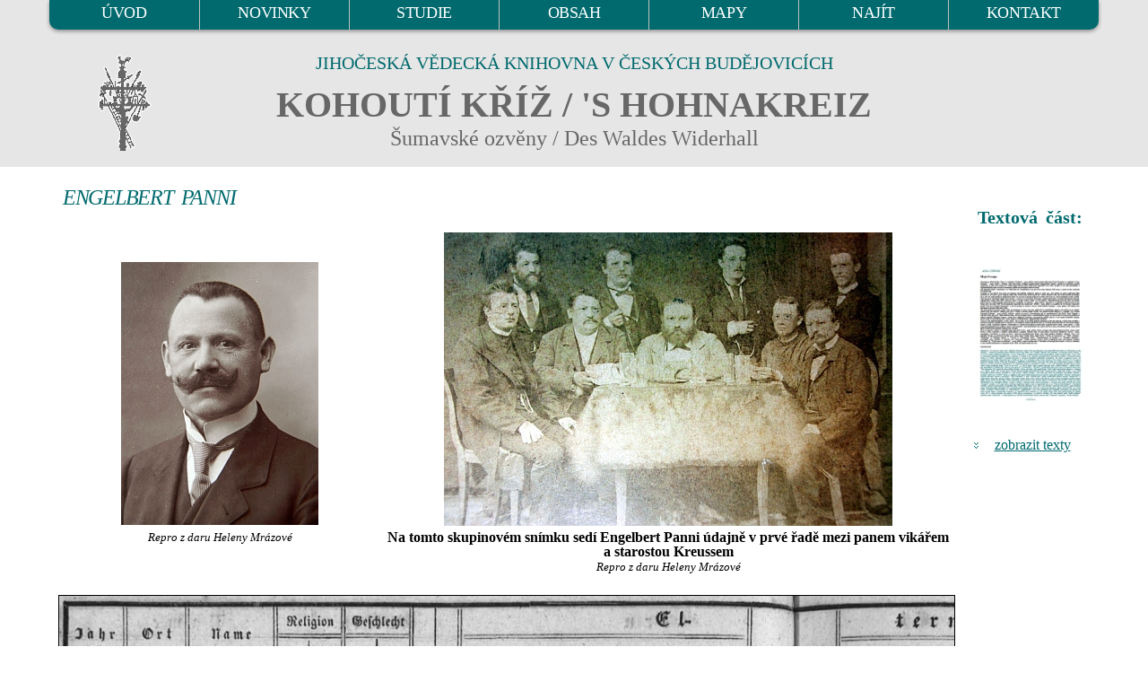

--- FILE ---
content_type: text/html
request_url: https://kohoutikriz.org/autor.html?id=panni&t=p
body_size: 7369
content:
<!DOCTYPE html>
<html lang="cs">
<head><title>PANNI, Engelbert (1841-1896) - Kohoutikriz.org</title>
<meta charset="utf-8" />
<link rel="" href="http://purl.org/dc/elements/1.1/">
<meta name="DC.Title" content="Kohoutí kříž">
<meta name="DC.Creator" content="Jan Mareš">
<meta name="DC.Creator" content="Ivo Kareš">
<meta name="DC.Subject" content="Šumava">
<meta name="DC.Subject" content="poezie">
<meta name="DC.Subject" content="německá literatura">
<meta name="DC.Subject" content="lyrika">
<meta name="DC.Subject" content="překlady">
<meta name="DC.Subject" content="Sudety">
<meta name="DC.Subject" content="lyrika">
<meta name="DC.Subject" content="lyrická poezie">
<meta name="DC.Subject" content="německy psaná literatura">
<meta name="DC.Subject" content="(082.21)">
<meta name="DC.Subject" content="(0.072)">
<meta name="DC.Subject" content="821.112.2">
<meta name="DC.Subject" content="82-14">
<meta name="DC.Subject" content="82-3">
<meta name="DC.Subject" content="(430-12)">
<meta name="DC.Subject" content="(436-17)">
<meta name="DC.Subject" content="(437.31-13)">
<meta name="DC.Subject" content="821.112.2-Německá literatura, německy psaná">
<meta name="DC.Subject" content="830-German Literature">
<meta name="DC.Description.abstract" content="Obsahem elektronické knihy jsou studie a medailony s ukázkami německé lyriky, lyrických črt v próze a jiného čtení ze Šumavy v originálním veršovém znění a překladech">
<meta name="DC.Publisher" content="Jihočeská vědecká knihovna v Českých Budějovicích">
<meta name="DC.Date.issued" content="2001-01-01">
<meta name="DC.Type" content="Text">
<meta name="DC.Type" content="www dokumenty">
<meta name="DC.Type" content="komentovaná vydání">
<meta name="DC.Format" content="text/html">
<meta name="DC.Format.medium" content="computerFile">
<meta name="DC.Identifier" content="https://kohoutikriz.org">
<meta name="DC.Identifier" content="URN:NBN:cz-nk2006642">
<meta name="DC.Language" content="cze">
<meta name="DC.Language" content="ger">
<meta name="DC.Coverage.spatial" content="Šumava">
<meta name="DC.Coverage.temporal" content="19.-20. stol.">
<meta name="DC.Rights" content="Jihočeská vědecká knihovna v Českých Budějovicích 2001-2026">
<META NAME="viewport" content="width=device-width">
<META NAME="RESOURCE-TYPE" content="document">
<META NAME="DISTRIBUTION" content="global">
<META NAME="COPYRIGHT" content="Jihoceska vedecka knihovna v Ceskych Budejovicich, Lidicka 1, 37059, Czech Republic - Europe, https://www.cbvk.cz/">
<META NAME="AUTHOR" content="Jihoceska vedecka knihovna v Ceskych  Budejovicich, Lidicka 1, 37059, Czech Republic - Europe, https://www.cbvk.cz/">
<META NAME="publisher" CONTENT="Jihoceska vedecka knihovna v Ceskych Budejovicich, Lidicka 1, 37059, Czech Republic - Europe, https://www.cbvk.cz/">
<META NAME="ROBOTS" content="all,index,follow">
<META NAME="revisit-after" CONTENT="30 day">
<META NAME="email" CONTENT="webmaster@cbvk.cz">
<meta name="keywords" lang="cs" content="Šumava, poezie, historie, německá literatura, lyrika, překlady, Sudety, sudetští Němci, odsun, vyhnání, Stifter, Watzlik, Slawitschek, Urzidil, Leppa, Linke, Kralik, Mally, Skalitzky, Zettl, Klostermann, Kafka, Karel May, Nietzsche, Rilke, Brecht, Jungbauer, Český Krumlov, České Budějovice, Prachatice, Vimperk, Volary, Horní Planá, Rožmberk nad Vltavou, Nové Hrady, Frymburk, Benešov nad Černou, Kaplice, Vyšší Brod, Kašperské Hory, Nýrsko, jižní Čechy, Vltava, Malše, mapa Šumavy, mapy Šumavy">
<meta name="keywords" lang="en" content="Czech, German, South Bohemia, poetry, literature, transfer">
<meta name="keywords" lang="de" content="Böhmerwald, Boehmerwald, Südböhmen, Suedboehmen, deutsche Literatur, deutsche Lyrik, Übersetzungen, Uebersetzungen, Sudetendeutschen, Sudeten, Vertreibung, Krumau, Budweis, Prachatitz, Winterberg, Wallern, Oberplan, Rosenberg, Gratzen, Friedberg, Deutsch-Beneschau, Kaplitz, Hohenfurth, Bergreichenstein, Moldau, Maltsch">
<META NAME="email" CONTENT="webmaster@cbvk.cz">
<meta name="google-site-verification" content="nFYHrn7KB1xrJZTpr3df5wrvgozmlggmMtpQ6tct3Yw">

	  <link rel="icon" href="img/favicon.ico" type="image/x-icon">
  <link rel="stylesheet" href="css/grid.css">
  <link rel="stylesheet" href="css/style.css">
  <link rel="stylesheet" href="inc/lightbox/lightbox.css" >

  <script src="js/jquery.js"></script>
  <script src="js/jquery-migrate-1.2.1.js"></script> 

  <!--[if lt IE 12]> 
  <html class="lt-ie9">
  <div style=' clear: both; text-align:center; position: relative;'>
    <a href="http://windows.microsoft.com/en-US/internet-explorer/..">
      <img src="/img/msie9.jpg" border="0" height="42" width="820"
           alt="Používáte zastaralý  internetový prohlížeč. Pro rychlejší a bezpečnější prohlížení Internetu upgradujte."/>
    </a>
  </div>
  <script src="js/html5shiv.js"></script>
  <![endif]-->

  <script src='js/device.min.js'></script>
</head>
<body>
<div class="page">
  <!--========================================================
                            HEADER
  =========================================================-->
  <header>
        <div id="stuck_container" class="stuck_container">

            <div class="container">
                <nav class="navbar navbar-default navbar-static-top ">
                    <ul class="navbar-nav sf-menu" data-type="navbar">
                                                <li>
                            <a href="/">ÚVOD</a>
                        </li>
                                                <li>
                            <a href="/novinky.html">NOVINKY</a>
                        </li>
                                                <li>
                            <a href="/studie.html">STUDIE</a>
                        </li>
                                                <li class="dropdown ">
                            <a href="/obsah.html">OBSAH</a>
                            <ul class="dropdown-menu">
                                <li>
                                    <a href="/obsah.html?s=1">A - F</a>
                                </li>
                                <li>
                                    <a href="/obsah.html?s=2">G - K</a>
                                </li>
                                <li>
                                    <a href="/obsah.html?s=3">L - P</a>
                                </li>
                                <li>
                                    <a href="/obsah.html?s=4">Q - S</a>
                                </li>
                                <li>
                                    <a href="/obsah.html?s=5">T - Z</a>
                                </li>
                            </ul>
                        </li>
                                                <li>
                            <a href="/mapy.html">MAPY</a>
                        </li>
                                                <li>
                            <a href="/najit.html">NAJÍT</a>
                        </li>                        
                                                <li>
                            <a href="/napiste.html">KONTAKT</a>
                        </li>
                    </ul>
                </nav>
            </div>

        </div>

        <section class="well well1 center991">

              <div class="container">
              <img src="/img/logo3.png" class="logomenu" alt="logo">
                             <div class="jvk">JIHOČESKÁ VĚDECKÁ KNIHOVNA V&nbsp;ČESKÝCH BUDĚJOVICÍCH</div>
                <div class="navbar-header">
                    <h2>KOHOUTÍ KŘÍŽ  / 'S&nbsp;HOHNAKREIZ</h2>
                    <span class="podnazev">Šumavské ozvěny /  Des Waldes Widerhall</span>
                </div>
            </div>
        </section>

    </header>
  <!--========================================================
                            CONTENT
  =========================================================-->

<main>        

<section class="well well4 well4_ins">
<div class="container">
  <div class="row">

    <div class="col-md-9 col-sm-12 col-xs-12">

  <h1 class='h1p'>ENGELBERT PANNI</h1>
 <table class="full">   <tr>
    <td>
      <a href='https://www.kohoutikriz.org/images/panni19.jpg' data-lightbox="kohoutikriz" title=''><img class='center' src='https://www.kohoutikriz.org/images/panni19.jpg' alt=''></a><p class='bold_p'></p><p class='italic_prilohy'>Repro z daru Heleny Mrázové</p>    </td>
    <td>
      <a href='https://www.kohoutikriz.org/images/panni28.jpg' data-lightbox="kohoutikriz" title='Na tomto skupinovém snímku sedí Engelbert Panni údajně v prvé řadě mezi panem vikářem a&nbsp;starostou Kreussem'><img class='center' src='https://www.kohoutikriz.org/images/panni28.jpg' alt='Na tomto skupinovém snímku sedí Engelbert Panni údajně v prvé řadě mezi panem vikářem a&nbsp;starostou Kreussem'></a><p class='bold_p'>Na tomto skupinovém snímku sedí Engelbert Panni údajně v prvé řadě mezi panem vikářem a&nbsp;starostou Kreussem</p><p class='italic_prilohy'>Repro z daru Heleny Mrázové</p>    </td>
  </tr>
  <tr>
    <td  colspan="2">
    <style>
.objectcenteriframepanni7jpg { width: 1000px; height: 320px; display: block; margin: 5px auto; border: 1px black solid; }

        @media only screen and (max-width: 960px) {

          .objectcenteriframepanni7jpg { width: 350px; height: 350px; display: block; margin: 0 auto; border: 1px black solid; }
       }
  </style>

        <iframe src='/images/panni7.jpg' class='objectcenteriframepanni7jpg'></iframe><a href='/images/panni7.jpg' data-lightbox="kohoutikriz" title='Záznam o jeho narození provází přiznání otcovství, jak je podepsal vlastní rukou Kleophas Panni (akt byl legitimizován teprve rozhodnutím "apoštolského majestátu" v září 1864!), svobodnou matkou byla pak Marianna, dcera &dagger;rolníka v&nbsp;Želnavě čp. 4 Thomase Salzera a jeho ženy Marianny, dcery &dagger;rolníka v Šenavě (dnes Pěkná) čp. 13 Ignatze Kindermanna	'></a><p class='bold_p'>Záznam o jeho narození provází přiznání otcovství, jak je podepsal vlastní rukou Kleophas Panni (akt byl legitimizován teprve rozhodnutím "apoštolského majestátu" v září 1864!), svobodnou matkou byla pak Marianna, dcera &dagger;rolníka v&nbsp;Želnavě čp. 4 Thomase Salzera a jeho ženy Marianny, dcery &dagger;rolníka v Šenavě (dnes Pěkná) čp. 13 Ignatze Kindermanna	</p><p class='italic_prilohy'>Repro SOA v Třeboni - <A HREF="https://digi.ceskearchivy.cz">digitální archív</A></p>    </td>
  </tr>

  <tr>
    <td>
      <a href='https://www.kohoutikriz.org/images/panni12.jpg' data-lightbox="kohoutikriz" title='Křtitelnice památného kostela sv. Jakuba v jeho rodné Želnavě'><img class='center' src='https://www.kohoutikriz.org/images/panni12.jpg' alt='Křtitelnice památného kostela sv. Jakuba v jeho rodné Želnavě'></a><p class='bold_p'>Křtitelnice památného kostela sv. Jakuba v jeho rodné Želnavě</p><p class='italic_prilohy'>Repro Sv. Jan Prachatický, 2012, č. 9, s. 22</p>    </td>
    <td>
      <a href='https://www.kohoutikriz.org/images/panni8.jpg' data-lightbox="kohoutikriz" title='Desky želnavské matriky se záznamem o jeho zdejším narození v roce 1841'><img class='center' src='https://www.kohoutikriz.org/images/panni8.jpg' alt='Desky želnavské matriky se záznamem o jeho zdejším narození v roce 1841'></a><p class='bold_p'>Desky želnavské matriky se záznamem o jeho zdejším narození v roce 1841</p><p class='italic_prilohy'>Repro SOA v Třeboni - <A HREF="https://digi.ceskearchivy.cz">digitální archív</A></p>    </td>
  </tr>
  <tr>
    <td  colspan="2">
    <style>
.objectcenteriframepanni14jpg { width: 1000px; height: 224px; display: block; margin: 5px auto; border: 1px black solid; }

        @media only screen and (max-width: 960px) {

          .objectcenteriframepanni14jpg { width: 350px; height: 350px; display: block; margin: 0 auto; border: 1px black solid; }
       }
  </style>

        <iframe src='/images/panni14.jpg' class='objectcenteriframepanni14jpg'></iframe><a href='/images/panni14.jpg' data-lightbox="kohoutikriz" title='Záznam kašperskohorské křestní matriky o narození jeho ženy Johanny Kreussové dne 8. října roku 1842'></a><p class='bold_p'>Záznam kašperskohorské křestní matriky o narození jeho ženy Johanny Kreussové dne 8. října roku 1842</p><p class='italic_prilohy'>Repro SOA v Plzni - <A HREF="https://www.portafontium.cz">Porta fontium</A></p>    </td>
  </tr>

  <tr>
    <td  colspan="2">
    <style>
.objectcenteriframepanni15jpg { width: 1000px; height: 425px; display: block; margin: 5px auto; border: 1px black solid; }

        @media only screen and (max-width: 960px) {

          .objectcenteriframepanni15jpg { width: 350px; height: 350px; display: block; margin: 0 auto; border: 1px black solid; }
       }
  </style>

        <iframe src='/images/panni15.jpg' class='objectcenteriframepanni15jpg'></iframe><a href='/images/panni15.jpg' data-lightbox="kohoutikriz" title='Ze záznamu kašperskohorské oddací matriky o jeho zdejší svatbě dne 3. února roku 1864 se dovídáme, že ženich Engelbert Panni je adoptivním synem Kleofase Panniho, učitele v Kašperských Horách čp. 2 a adoptivní matky Rosalie, roz. Gabrielové z Horní Plané čp. 25 (adoptován až podle nejvyššího rozhodnutí c.k. majestátu ze dne 24. září 1864), nevěsta Johanna pak že je manželskou dcerou Johanna Kreuße, měšťana v&nbsp;Kašperských Horách čp. 11, a&nbsp;jeho ženy Marie, roz. Gerhartové z Kašperských Hor čp. 17 - jako svědkové se podepsali Franz Woženilek, c.k. okresní přednosta, a měšťan Ignaz Halek'></a><p class='bold_p'>Ze záznamu kašperskohorské oddací matriky o jeho zdejší svatbě dne 3. února roku 1864 se dovídáme, že ženich Engelbert Panni je adoptivním synem Kleofase Panniho, učitele v Kašperských Horách čp. 2 a adoptivní matky Rosalie, roz. Gabrielové z Horní Plané čp. 25 (adoptován až podle nejvyššího rozhodnutí c.k. majestátu ze dne 24. září 1864), nevěsta Johanna pak že je manželskou dcerou Johanna Kreuße, měšťana v&nbsp;Kašperských Horách čp. 11, a&nbsp;jeho ženy Marie, roz. Gerhartové z Kašperských Hor čp. 17 - jako svědkové se podepsali Franz Woženilek, c.k. okresní přednosta, a měšťan Ignaz Halek</p><p class='italic_prilohy'>Repro SOA v Plzni - <A HREF="https://www.portafontium.cz">Porta fontium</A></p>    </td>
  </tr>

  <tr>
    <td id="20220817"  colspan="2">
    <div class='box_center'><a href='https://www.kohoutikriz.org/images/panni31.jpg' data-lightbox="kohoutikriz" title='Domy, které vlastnily rodiny matčiných rodičů, patří v Kašperských Horách k nejstarším: vlevo dům čp. 11, zvaný "Madonka", vpravo čp. 17, který sloužíval jako solnice'><img class='centerdvaimg' src='https://www.kohoutikriz.org/images/panni31.jpg' alt='Domy, které vlastnily rodiny matčiných rodičů, patří v Kašperských Horách k nejstarším: vlevo dům čp. 11, zvaný "Madonka", vpravo čp. 17, který sloužíval jako solnice'></a><a href='https://www.kohoutikriz.org/images/panni32.jpg' data-lightbox="kohoutikriz" title='Domy, které vlastnily rodiny matčiných rodičů, patří v Kašperských Horách k nejstarším: vlevo dům čp. 11, zvaný "Madonka", vpravo čp. 17, který sloužíval jako solnice'><img class='centerdvaimg' src='https://www.kohoutikriz.org/images/panni32.jpg' alt='Domy, které vlastnily rodiny matčiných rodičů, patří v Kašperských Horách k nejstarším: vlevo dům čp. 11, zvaný "Madonka", vpravo čp. 17, který sloužíval jako solnice'></a></div><p class='bold_p'>Domy, které vlastnily rodiny matčiných rodičů, patří v Kašperských Horách k nejstarším: vlevo dům čp. 11, zvaný "Madonka", vpravo čp. 17, který sloužíval jako solnice</p><p class='italic_prilohy'>Foto Pavel Polák</p>    </td>
  </tr>

  <tr>
    <td>
      <a href='https://www.kohoutikriz.org/images/panni17.jpg' data-lightbox="kohoutikriz" title='Jeho otec Kleofas Panni (1816-1875)'><img class='center' src='https://www.kohoutikriz.org/images/panni17.jpg' alt='Jeho otec Kleofas Panni (1816-1875)'></a><p class='bold_p'>Jeho otec Kleofas Panni (1816-1875)</p><p class='italic_prilohy'>Repro z daru Heleny Mrázové</p>    </td>
    <td>
      <a href='https://www.kohoutikriz.org/images/panni18.jpg' data-lightbox="kohoutikriz" title='Jeho manželka Johanna, roz. Kreussová (1842-1902)'><img class='center' src='https://www.kohoutikriz.org/images/panni18.jpg' alt='Jeho manželka Johanna, roz. Kreussová (1842-1902)'></a><p class='bold_p'>Jeho manželka Johanna, roz. Kreussová (1842-1902)</p><p class='italic_prilohy'>Repro z daru Heleny Mrázové</p>    </td>
  </tr>
  <tr>
    <td  colspan="2">
    <style>
.objectcenteriframepanni29jpg { width: 601px; height: 450px; display: block; margin: 5px auto; border: 1px black solid; }

        @media only screen and (max-width: 960px) {

          .objectcenteriframepanni29jpg { width: 350px; height: 350px; display: block; margin: 0 auto; border: 1px black solid; }
       }
  </style>

        <iframe src='/images/panni29.jpg' class='objectcenteriframepanni29jpg'></iframe><a href='/images/panni29.jpg' data-lightbox="kohoutikriz" title='Rodokmen Engelberta Panniho podle dopisu, adresovaného Kohoutímu kříži paní Helenou Mrázovou'></a><p class='bold_p'>Rodokmen Engelberta Panniho podle dopisu, adresovaného Kohoutímu kříži paní Helenou Mrázovou</p><p class='italic_prilohy'></p>    </td>
  </tr>

  <tr>
    <td  colspan="2">
    <a href='https://www.kohoutikriz.org/images/panni16.jpg' data-lightbox="kohoutikriz" title='Dva kameninové hrnky vyrobené v Kysiblu (Giesshübel, dnes Stružná) se jmény Engelberta a Jeanette (Johanny) Panniových, nejspíš dar k jejich svatbě'><img class='center' src='https://www.kohoutikriz.org/images/panni16.jpg' alt='Dva kameninové hrnky vyrobené v Kysiblu (Giesshübel, dnes Stružná) se jmény Engelberta a Jeanette (Johanny) Panniových, nejspíš dar k jejich svatbě'></a><p class='bold_p'>Dva kameninové hrnky vyrobené v Kysiblu (Giesshübel, dnes Stružná) se jmény Engelberta a Jeanette (Johanny) Panniových, nejspíš dar k jejich svatbě</p><p class='italic_prilohy'>Repro z daru Heleny Mrázové</p>    </td>
  </tr>

  <tr>
    <td  colspan="2">
    <a href='https://www.kohoutikriz.org/images/panni27.jpg' data-lightbox="kohoutikriz" title='Poslední setkání sourozenců Panniových v roce 1938: zleva Rosalie, Kleofas, Sofie, Eduard a Amalie'><img class='center' src='https://www.kohoutikriz.org/images/panni27.jpg' alt='Poslední setkání sourozenců Panniových v roce 1938: zleva Rosalie, Kleofas, Sofie, Eduard a Amalie'></a><p class='bold_p'>Poslední setkání sourozenců Panniových v roce 1938: zleva Rosalie, Kleofas, Sofie, Eduard a Amalie</p><p class='italic_prilohy'>Repro z daru Heleny Mrázové</p>    </td>
  </tr>

  <tr>
    <td  colspan="2">
    <a href='https://www.kohoutikriz.org/images/panni20.jpg' data-lightbox="kohoutikriz" title='Dům rodiny Panniovy je tu na starém snímku zachycen za kašperskohorskou radnicí - je to ta vysoká budova vzadu a Sofie Panniová v&nbsp;ní&nbsp;žila&nbsp;až&nbsp;do vysídlení'><img class='center' src='https://www.kohoutikriz.org/images/panni20.jpg' alt='Dům rodiny Panniovy je tu na starém snímku zachycen za kašperskohorskou radnicí - je to ta vysoká budova vzadu a Sofie Panniová v&nbsp;ní&nbsp;žila&nbsp;až&nbsp;do vysídlení'></a><p class='bold_p'>Dům rodiny Panniovy je tu na starém snímku zachycen za kašperskohorskou radnicí - je to ta vysoká budova vzadu a Sofie Panniová v&nbsp;ní&nbsp;žila&nbsp;až&nbsp;do vysídlení</p><p class='italic_prilohy'>Repro z daru Heleny Mrázové</p>    </td>
  </tr>

  <tr>
    <td  colspan="2">
    <a href='https://www.kohoutikriz.org/images/panni21.jpg' data-lightbox="kohoutikriz" title='Dva snímky ze hřbitova v Kašperských Horách s náhrobky několika příslušníků rodiny Kreussovy, z níž pocházela jeho žena - naproti tomu místu stával Panniho hrob s prostým dřevěným křížem a tújí vedle něho'><img class='center' src='https://www.kohoutikriz.org/images/panni21.jpg' alt='Dva snímky ze hřbitova v Kašperských Horách s náhrobky několika příslušníků rodiny Kreussovy, z níž pocházela jeho žena - naproti tomu místu stával Panniho hrob s prostým dřevěným křížem a tújí vedle něho'></a><p class='mezera'></p><a href='https://www.kohoutikriz.org/images/panni22.jpg' data-lightbox="kohoutikriz" title='Dva snímky ze hřbitova v Kašperských Horách s náhrobky několika příslušníků rodiny Kreussovy, z níž pocházela jeho žena - naproti tomu místu stával Panniho hrob s prostým dřevěným křížem a tújí vedle něho'><img class='center' src='https://www.kohoutikriz.org/images/panni22.jpg' alt='Dva snímky ze hřbitova v Kašperských Horách s náhrobky několika příslušníků rodiny Kreussovy, z níž pocházela jeho žena - naproti tomu místu stával Panniho hrob s prostým dřevěným křížem a tújí vedle něho'></a><p class='bold_p'>Dva snímky ze hřbitova v Kašperských Horách s náhrobky několika příslušníků rodiny Kreussovy, z níž pocházela jeho žena - naproti tomu místu stával Panniho hrob s prostým dřevěným křížem a tújí vedle něho</p><p class='italic_prilohy'>Repro z daru Heleny Mrázové</p>    </td>
  </tr>

  <tr>
    <td  colspan="2">
    <div class='box_center'><a href='https://www.kohoutikriz.org/images/panni2.jpg' data-lightbox="kohoutikriz" title='Frontispis a titulní list jeho knihy o&nbsp;Kašperských Horách (1875)'><img class='centerdvaimg_border' src='https://www.kohoutikriz.org/images/panni2.jpg' alt='Frontispis a titulní list jeho knihy o&nbsp;Kašperských Horách (1875)'></a><a href='https://www.kohoutikriz.org/images/panni1.jpg' data-lightbox="kohoutikriz" title='Frontispis a titulní list jeho knihy o&nbsp;Kašperských Horách (1875)'><img class='centerdvaimg_border' src='https://www.kohoutikriz.org/images/panni1.jpg' alt='Frontispis a titulní list jeho knihy o&nbsp;Kašperských Horách (1875)'></a></div><p class='bold_p'>Frontispis a titulní list jeho knihy o&nbsp;Kašperských Horách (1875)</p><p class='italic_prilohy'></p>    </td>
  </tr>

  <tr>
    <td  colspan="2">
    <a href='https://www.kohoutikriz.org/images/panni5.jpg' data-lightbox="kohoutikriz" title='O Kašperských Horách a jejich okolí napsal také 35 stran textu do průvodce Šumavou, který v roce 1888 vydal Deutscher Böhmerwaldbund'><img class='center_border' src='https://www.kohoutikriz.org/images/panni5.jpg' alt='O Kašperských Horách a jejich okolí napsal také 35 stran textu do průvodce Šumavou, který v roce 1888 vydal Deutscher Böhmerwaldbund'></a><p class='bold_p'>O Kašperských Horách a jejich okolí napsal také 35 stran textu do průvodce Šumavou, který v roce 1888 vydal Deutscher Böhmerwaldbund</p><p class='italic_prilohy'>Repro Führer durch den Böhmerwald (österrichische und bairische Antheile) und das deutsche Südböhmen (1888), s. 113</p>    </td>
  </tr>

  <tr>
    <td  colspan="2">
    <style>
.objectcenteriframepanni25jpg { width: 922px; height: 450px; display: block; margin: 5px auto; border: 1px black solid; }

        @media only screen and (max-width: 960px) {

          .objectcenteriframepanni25jpg { width: 350px; height: 350px; display: block; margin: 0 auto; border: 1px black solid; }
       }
  </style>

        <iframe src='/images/panni25.jpg' class='objectcenteriframepanni25jpg'></iframe><a href='/images/panni25.jpg' data-lightbox="kohoutikriz" title='Článek k otevření muzea v Kašperských Horách roku 1930'></a><p class='bold_p'>Článek k otevření muzea v Kašperských Horách roku 1930</p><p class='italic_prilohy'>Repro z daru Heleny Mrázové</p>    </td>
  </tr>

  <tr>
    <td  colspan="2">
    <a href='https://www.kohoutikriz.org/images/panni26.jpg' data-lightbox="kohoutikriz" title='Hasičská slavnost v Kašperských Horách někdy koncem 19. století'><img class='center' src='https://www.kohoutikriz.org/images/panni26.jpg' alt='Hasičská slavnost v Kašperských Horách někdy koncem 19. století'></a><p class='bold_p'>Hasičská slavnost v Kašperských Horách někdy koncem 19. století</p><p class='italic_prilohy'>Repro z daru Heleny Mrázové</p>    </td>
  </tr>

  <tr>
    <td>
      <a href='https://www.kohoutikriz.org/images/panni23.jpg' data-lightbox="kohoutikriz" title='Kostel v Kašperských Horách před požárem z&nbsp;roku 1863...'><img class='center' src='https://www.kohoutikriz.org/images/panni23.jpg' alt='Kostel v Kašperských Horách před požárem z&nbsp;roku 1863...'></a><p class='bold_p'>Kostel v Kašperských Horách před požárem z&nbsp;roku 1863...</p><p class='italic_prilohy'>Repro z daru Heleny Mrázové</p>    </td>
    <td>
      <a href='https://www.kohoutikriz.org/images/panni24.jpg' data-lightbox="kohoutikriz" title='... arciděkanský kostel sv. Markéty dnes (2014)'><img class='center' src='https://www.kohoutikriz.org/images/panni24.jpg' alt='... arciděkanský kostel sv. Markéty dnes (2014)'></a><p class='bold_p'>... arciděkanský kostel sv. Markéty dnes (2014)</p><p class='italic_prilohy'>Foto Pavel Polák</p>    </td>
  </tr>
  <tr>
    <td>
      <a href='https://www.kohoutikriz.org/images/panni3.jpg' data-lightbox="kohoutikriz" title='Sedící madona z arciděkanského chrámu v Kašperských Horách'><img class='center' src='https://www.kohoutikriz.org/images/panni3.jpg' alt='Sedící madona z arciděkanského chrámu v Kašperských Horách'></a><p class='bold_p'>Sedící madona z arciděkanského chrámu v Kašperských Horách</p><p class='italic_prilohy'>Repro Im Lande der künischen Freibauern (1992), s. 407</p>    </td>
    <td>
      <a href='https://www.kohoutikriz.org/images/panni4.jpg' data-lightbox="kohoutikriz" title='Sbor ostrostřelců královského svobodného města Kašperské Hory na snímku z roku 1890'><img class='center' src='https://www.kohoutikriz.org/images/panni4.jpg' alt='Sbor ostrostřelců královského svobodného města Kašperské Hory na snímku z roku 1890'></a><p class='bold_p'>Sbor ostrostřelců královského svobodného města Kašperské Hory na snímku z roku 1890</p><p class='italic_prilohy'>Repro Im Lande der künischen Freibauern (1992), s. 887</p>    </td>
  </tr>
  <tr>
    <td  colspan="2">
    <a href='https://www.kohoutikriz.org/images/panni6.jpg' data-lightbox="kohoutikriz" title='Obraz Josefa Navrátila (1798-1896), uchovávaný ve fondu Národní galerie v Praze, je pojmenován U Vydry (Motiv ze Šumavy) a vznikl v letech 1852-1853'><img class='center' src='https://www.kohoutikriz.org/images/panni6.jpg' alt='Obraz Josefa Navrátila (1798-1896), uchovávaný ve fondu Národní galerie v Praze, je pojmenován U Vydry (Motiv ze Šumavy) a vznikl v letech 1852-1853'></a><p class='bold_p'>Obraz Josefa Navrátila (1798-1896), uchovávaný ve fondu Národní galerie v Praze, je pojmenován U Vydry (Motiv ze Šumavy) a vznikl v letech 1852-1853</p><p class='italic_prilohy'>Repro kalendář Národního parku Šumava 2009, ze sbírek Národní galerie v Praze</p>    </td>
  </tr>

  <tr>
    <td  colspan="2">
    <div class='box_center'><a href='https://www.kohoutikriz.org/images/panni10.jpg' data-lightbox="kohoutikriz" title='Turnerova chata na starých pohlednicích...'><img class='centerdvaimg' src='https://www.kohoutikriz.org/images/panni10.jpg' alt='Turnerova chata na starých pohlednicích...'></a><a href='https://www.kohoutikriz.org/images/panni11.jpg' data-lightbox="kohoutikriz" title='Turnerova chata na starých pohlednicích...'><img class='centerdvaimg' src='https://www.kohoutikriz.org/images/panni11.jpg' alt='Turnerova chata na starých pohlednicích...'></a></div><p class='bold_p'>Turnerova chata na starých pohlednicích...</p><p class='italic_prilohy'>Repro <A HREF="https://www.bwb-ooe.at">Böhmerwaldbund OÖ - Historische Datenbank</A> (ze sbírky Dr. Otto Spitzenbergera, Puchenau)</p>    </td>
  </tr>

  <tr>
    <td  colspan="2">
    <a href='https://www.kohoutikriz.org/images/panni9.jpg' data-lightbox="kohoutikriz" title='... a v zimě 2010'><img class='center' src='https://www.kohoutikriz.org/images/panni9.jpg' alt='... a v zimě 2010'></a><p class='bold_p'>... a v zimě 2010</p><p class='italic_prilohy'>Repro Zuhause in der Šumava, Winter 2010/2011, s. 2</p>    </td>
  </tr>

  <tr>
    <td  colspan="2">
    <style>
.objectcenteriframepanni13jpg { width: 630px; height: 450px; display: block; margin: 5px auto; border: 1px black solid; }

        @media only screen and (max-width: 960px) {

          .objectcenteriframepanni13jpg { width: 350px; height: 350px; display: block; margin: 0 auto; border: 1px black solid; }
       }
  </style>

        <iframe src='/images/panni13.jpg' class='objectcenteriframepanni13jpg'></iframe><a href='/images/panni13.jpg' data-lightbox="kohoutikriz" title='Článek o pozoruhodném viklanu zhruba naproti Turnerově chatě se stejně pozoruhodnou historií pořízeného snímku'></a><p class='bold_p'>Článek o pozoruhodném viklanu zhruba naproti Turnerově chatě se stejně pozoruhodnou historií pořízeného snímku</p><p class='italic_prilohy'>Repro Vítaný host na Šumavě a v Českém lese, podzim 2007, s. 19, text a foto Jan Kavale</p>    </td>
  </tr>

  <tr>
    <td id="20190523"  colspan="2">
    <a href='https://www.kohoutikriz.org/images/panni30.jpg' data-lightbox="kohoutikriz" title='Dvorec Antýgl na snímku z roku 2019'><img class='center' src='https://www.kohoutikriz.org/images/panni30.jpg' alt='Dvorec Antýgl na snímku z roku 2019'></a><p class='bold_p'>Dvorec Antýgl na snímku z roku 2019</p><p class='italic_prilohy'>Foto Leona Töröková</p>    </td>
  </tr>

 </table> 
    <div id="endpage"></div>        
    </div>
      
            
    <div class="col-md-3 col-sm-12 col-xs-12">

        <div class="ukazka_test">
        <table>
        <tr>
        <td>
        <h4>Textová část:</h4>
        </td>
        </tr>
        <tr>
        <td>
        <p><a href="http://kohoutikriz.org/autor.html?id=panni" title="Zobrazit textovou část"><img class="center_mini_text" src="/img/text.jpg"></a></p>
        </td>
        </tr>        
        <tr>
        <td>
        <p class="more_center"><a href="http://kohoutikriz.org/autor.html?id=panni" title="Zobrazit texty">zobrazit texty</a></p> 
        </td>
        </tr>
        </table>
        </div>
        
            
    </div>

</div>          

        <div class="strankovani">
          <span class="strankovani_left"><a href="http://kohoutikriz.org/autor.html?id=panni#endpage" title="Zpět do textů">zpět do textů</a></span>
          <span class="strankovani_right"><a href="http://kohoutikriz.org/autor.html?id=pannw&t=p" title="Další strana přílohy">další strana přílohy</a></span>
        </div>

    
</div>        
</section>


</main>      
         

  <!--========================================================
                            FOOTER
  =========================================================-->
  <footer>
        <section>

            <div class="container">
                <div class="row">
                    <div class="col-md-3">
                        <h4>KOHOUTIKRIZ.ORG</h4>
                        <p class="text_center_color_mini">
                          <a href="http://kohoutikriz.org/">[ Úvod / Novinky ]</a>
                          <a href="http://kohoutikriz.org/studie.html">[ Studie ]</a>
                          <br><br>
                          <a href="http://kohoutikriz.org/obsah.html">[ Obsah ]</a>
                          <a href="http://kohoutikriz.org/mapy.html">[ Mapy ]</a>
                          <br><br>
                          <a href="http://kohoutikriz.org/najit.html">[ Najít ]</a>
                          <a href="http://kohoutikriz.org/napiste.html">[ Kontakt ]</a>
                          </p>
                    </div>

                    <div class="col-md-9">
                        <br>
                        <a href="https://webarchiv.cz/" target="_blank" title="WEBARCHIV"><img src="/img/webarchiv_certifikat_cb.gif" alt="WEBARCHIV" style="padding: 5px; float: right; width: 100px;"></a>
                        <p class="text_center_color_mini"><a class="nounder" href="https://www.cbvk.cz" target="_blank">Jihočeská vědecká knihovna v Českých Budějovicích &#169; 2001-2026</a> 
                        <br><br>
                        Kohoutí kříž, autor koncepce projektu, studie a překladů Jan Mareš, české texty Jan Mareš a Ivo Kareš, elektronická verze Ivo Kareš, návrh responzivního webu Jiří Nechvátal.
                        <br>
                        
                        <a rel="license" class="nounder" href="https://creativecommons.org/licenses/by-nc-nd/3.0/cz/"> <img alt="Licence Creative Commons" style="border-width:0" src="https://i.creativecommons.org/l/by-nc-nd/3.0/cz/80x15.png"> Podléhá licenci Creative Commons Uveďte autora-Neužívejte dílo komerčně-Nezasahujte do díla 3.0 Česko</a></p>
       
<br>                          
<p class="text_center_color_mini">Citace: MAREŠ Jan. Kareš Ivo. Kohoutí Kříž : šumavské ozvěny [on-line] . Jihočeská vědecká knihovna v Českých Budějovicích, c2001-2026, poslední aktualizace 14.01.2026 v 20.03. [cit. 15.01.2026]. Dostupné z: <a class="nounder" href="https://www.kohoutikriz.org">https://www.kohoutikriz.org</a></p>


						              
              
              
                    </div>

                </div>
            </div>
        </section>
    </footer>
</div>

<script src="js/script.js"></script>
<script src="inc/lightbox/lightbox.js"></script>

<!-- Google tag (gtag.js) -->
<script async src="https://www.googletagmanager.com/gtag/js?id=G-QHB2YM7E03"></script>
<script>
  window.dataLayer = window.dataLayer || [];
  function gtag(){dataLayer.push(arguments);}
  gtag('js', new Date());

  gtag('config', 'G-QHB2YM7E03');
</script>

<!-- Toplist -->
<a href="https://www.toplist.cz/" target="_top"><img src="https://toplist.cz/count.asp?id=526956&amp;logo=blank" alt="TOPlist"></a> 




</body>
</html>
